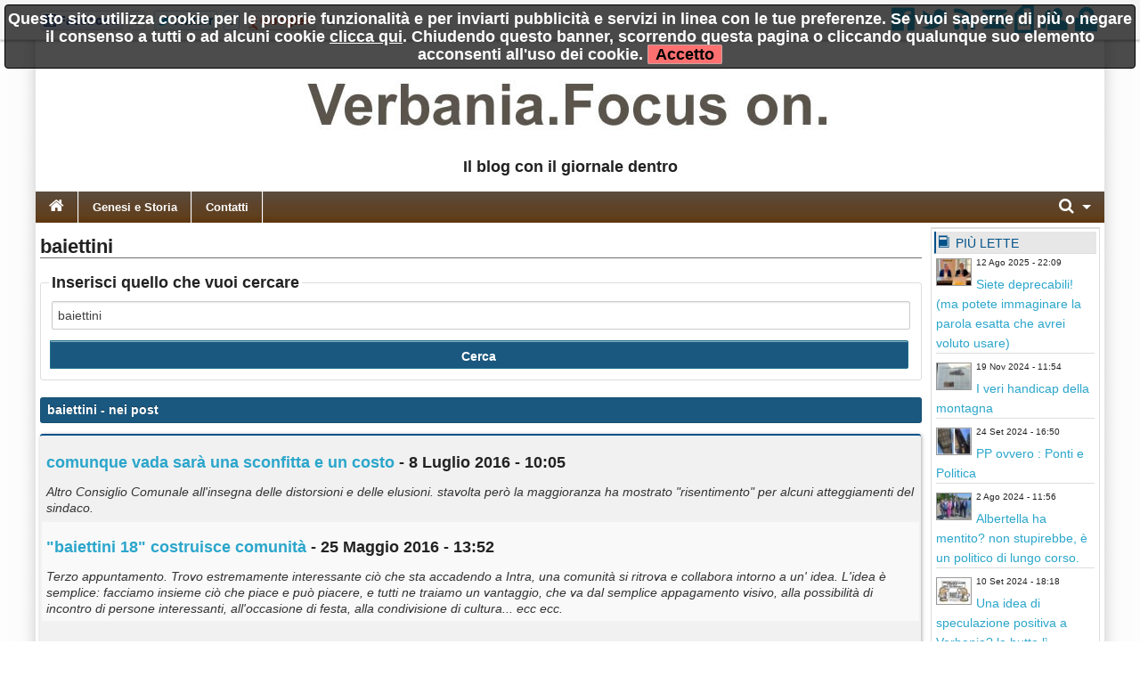

--- FILE ---
content_type: text/html; charset=utf-8
request_url: https://www.verbaniafocuson.it/?q=baiettini
body_size: 9494
content:
<!DOCTYPE html>

<!-- paulirish.com/2008/conditional-stylesheets-vs-css-hacks-answer-neither/ -->
<!--[if lt IE 7]> <html class="no-js lt-ie9 lt-ie8 lt-ie7" lang="it"> <![endif]-->
<!--[if IE 7]>    <html class="no-js lt-ie9 lt-ie8" lang="it"> <![endif]-->
<!--[if IE 8]>    <html class="no-js lt-ie9" lang="it"> <![endif]-->
<!--[if gt IE 8]><!--> <html class="no-js" lang="it"> <!--<![endif]-->
<head>
    <meta charset="utf-8" />
    <meta name="generator" content="PRESS CMS - 2019/09/27" />
    <meta name="msvalidate.01" content="17CEA9328526D73E55775ADFE76EE040" />
    <title>baiettini - VerbaniaFocusOn</title>
    <meta content="Scheda completa di baiettini su VerbaniaFocusOn" name="description" />
    <link rel="canonical" href="https://www.verbaniafocuson.it/?q=baiettini"/>


    <!-- FB -->
    <meta property="og:url"         content="https://www.verbaniafocuson.it/?q=baiettini" />
    <meta property="og:title"       content="baiettini - VerbaniaFocusOn" />
    <meta property="og:description" content="Scheda completa di baiettini su VerbaniaFocusOn" />
    <meta property="og:image"       content="https://www.verbaniafocuson.it/favicon.ico" />
    <meta property="og:type"        content="blog" />
    <meta property="og:site_name"   content="VerbaniaFocusOn" />
    <!-- FB -->

    <!-- TWITTER -->
    <meta name="twitter:card"        content="summary_large_image">
    <meta name="twitter:site"        content="@VerbaniaFocusOn">
    <meta name="twitter:title"       content="baiettini - VerbaniaFocusOn">
    <meta name="twitter:description" content="Scheda completa di baiettini su VerbaniaFocusOn">
    <meta name="twitter:image"       content="https://www.verbaniafocuson.it/favicon.ico">
    <!-- TWITTER -->

    <!-- IOS -->
    <!-- IOS -->

    <meta charset="utf-8">
    <link rel="icon" href="https://www.verbaniafocuson.it/favicon.ico" />
    <link rel="alternate" type="application/rss+xml" title="VerbaniaFocusOn" href="feed.php" />

    <!-- Set the viewport width to device width for mobile -->
    <meta name="viewport" content="width=device-width, initial-scale=1" />

        <!-- CSS -->
    <link href="/stylesheets/css-1742492631.css" type="text/css" rel="stylesheet" />

    <!-- 1 -->    <style type="text/css" media="screen">
        body, div, dl, dd, ul, ol, li, h1, h2, h4, h5, pre, form, p, blockquote, th, td {
            font-size: 18px;
        }
        .cmspagedesc {
            font-weight: bold;
            margin-top: 14px;
            margin-bottom: 14px;
        }
        .articlep, .toptenp {
            font-size: 14px;
        }
        .topic li {
            font-size: 14px;
        }
    </style>
    
    <style>
    
    
    .row {
        width: 1200px;
    }

    </style>


    <style>
    .top-bar {
background: #5b4d3e; /* Old browsers */
background: -moz-linear-gradient(top,  #5b4d3e 0%, #5e442b 43%, #604121 75%, #5e350d 100%); /* FF3.6+ */
background: -webkit-gradient(linear, left top, left bottom, color-stop(0%,#5b4d3e), color-stop(43%,#5e442b), color-stop(75%,#604121), color-stop(100%,#5e350d)); /* Chrome,Safari4+ */
background: -webkit-linear-gradient(top,  #5b4d3e 0%,#5e442b 43%,#604121 75%,#5e350d 100%); /* Chrome10+,Safari5.1+ */
background: -o-linear-gradient(top,  #5b4d3e 0%,#5e442b 43%,#604121 75%,#5e350d 100%); /* Opera 11.10+ */
background: -ms-linear-gradient(top,  #5b4d3e 0%,#5e442b 43%,#604121 75%,#5e350d 100%); /* IE10+ */
background: linear-gradient(to bottom,  #5b4d3e 0%,#5e442b 43%,#604121 75%,#5e350d 100%); /* W3C */
filter: progid:DXImageTransform.Microsoft.gradient( startColorstr='#5b4d3e', endColorstr='#5e350d',GradientType=0 ); /* IE6-9 */
}    </style>
        <!--
    <script src="/javascripts/modernizr.foundation.js"></script>
    -->

    <!-- IE Fix for HTML5 Tags -->
    <!--[if lt IE 9]>
      <script src="http://html5shiv.googlecode.com/svn/trunk/html5.js"></script>
    <![endif]-->

    <script type="text/javascript" src="/javascripts/localscripthead-1570834874.js"></script>
    
</head>

<body lang="it">

<div class="fixed" role="banner" aria-label="Fixed TopBar">
  <div class="crmtopbar">
   <div class="row">

    <div class="six columns hide-for-small">
       <ul class="social-likes" data-counters="no" data-url="https://www.verbaniafocuson.it">
           <li class="facebook" id="fbcount" title="Share link on Facebook">Facebook</li>
           <li class="twitter"  id="twcount" title="Share link on Twitter" data-via="VerbaniaFocusOn">Twitter</li>
           <li class="plusone"  id="gpcount" title="Share link on Google+">Google+</li>
       </ul>
    </div>

    <div class="six columns text-right">
        <a target="_blank" href="http://www.facebook.com/pages/VerbaniaFocuson/269436089827199" title="Facebook"><i class="fi-step size-36 fi-social-facebook"></i></a>
        <a target="_blank" href="https://twitter.com/VerbaniaFocusOn" title="Twitter"><i class="fi-step size-36 fi-social-twitter"></i></a>
        <a target="_blank" href="feed.php" title="Feed"><i class="fi-step size-36 fi-rss"></i></a>
        <a href="/i1" title="Scrivici"><i class="fi-step size-36 fi-mail"></i></a>
        <a href="pdf.php" title="Versione PDF"><i class="fi-step size-36 fi-page-pdf"></i></a>
        <a href="/i8"  title="Registrati"><i class="fi-step size-36 fi-torsos-male-female"></i></a>
        <a href="/i12" title="Accedi"><i class="fi-step size-36 fi-unlock"></i></a>
    </div>

   </div>
  </div>
</div>

        <!-- CMS-CONTENT -->
        <div class="cms-content">

        <!-- MENU -->
        <div class="row firstrow" id="vn-firstrow">
    <div class="twelve columns">
        <div id="cmscookie"></div>
    </div>
</div>
<div class="row" role="banner" aria-label="Logo"><div class="two columns text-center hide-for-small"></div><div class="eight columns text-center"><a href="/" title="VerbaniaFocusOn"><img src="/logo/10.jpg?1364044382" alt="VerbaniaFocusOn" title="VerbaniaFocusOn" class="cmslogo"></a><div class="cmspagedesc">Il blog con il giornale dentro</div></div><div class="two columns text-center hide-for-small"></div></div>
  <div class="row collapse">
    <div class="twelve columns">
       <nav class="top-bar" aria-label="TopBar">

         <ul>
                   <li><a href="/" title="Home"><i class="fa fa-home size-18"></i></a></li>
             <li class="toggle-topbar"><a href="#" title="toggle"></a></li>
         </ul>


         <section>
           <ul class="left">
      <li class="divider"></li>
<li>
<a href="/s56-genesi-e-storia.htm" title="Genesi e Storia">Genesi e Storia</a>
</li>
<li class="divider"></li>
<li>
<a href="/s57-contatti.htm" title="Contatti">Contatti</a>
</li>

      
      
      
              <li class="divider"></li>
      </ul>


      <ul class="right">
      <li class="has-dropdown">
        <a href="#" title="Cerca"><i class="fa fa-search size-18"></i></a>
        <ul class="dropdown" style="width:300px">
          <li>
          
           <div itemscope itemtype="https://schema.org/WebSite">
              <link itemprop="url" href="https://www.verbaniafocuson.it"/>
              <meta itemprop="name" content="VerbaniaFocusOn"/>
             <form itemprop="potentialAction" itemscope itemtype="https://schema.org/SearchAction" action="/" method="get" style="margin: 5px;">
               <meta itemprop="target" content="https://www.verbaniafocuson.it/?q={q}"/>
            <div class="nine columns">
               <input itemprop="query-input" type="text" name="q" required/>
            </div>
            <div class="three columns">
              <input type="submit" value="Cerca" class="button expand postfix"/>
            </div>
             </form>
           </div>

          </li>
        </ul>
      </li>
      </ul>
         </section>
       </nav>
    </div>
  </div>

          <!-- MENU -->

        
        <!-- CONTENUTO -->
        <div class="row">
            <div class="ten columns" role="main">
                <h1 class="articletitle">baiettini</h1>

<form action="/" method="get">
  <fieldset>
    <legend>Inserisci quello che vuoi cercare</legend>
    <input type="text" name="q" placeholder="Scrivi cosa cercare" value="baiettini" />
    <input type="submit" value="Cerca" class="button expand postfix"/>
  </fieldset>
</form>


<div class="panel alert-box"><b>baiettini</b> - nei post</div>
<table class="eventi">
  <tr>
     <td>
       <h2><a href="/n702705-comunque-vada-sara-una-sconfitta-e-un-costo.htm" class="searchlink">comunque vada sarà una sconfitta e un costo</a> - 8 Luglio 2016 - 10:05</h2>
       <i>Altro Consiglio Comunale all'insegna delle distorsioni e delle elusioni. stavolta però la maggioranza ha mostrato "risentimento" per alcuni atteggiamenti del sindaco.</i><br />
     </td>
  </tr>
    <tr>
     <td>
       <h2><a href="/n656367-baiettini-18-costruisce-comunita.htm" class="searchlink">"<b>baiettini</b> 18" costruisce comunità</a> - 25 Maggio 2016 - 13:52</h2>
       <i>Terzo appuntamento. Trovo estremamente interessante ciò che sta accadendo a Intra, una comunità si ritrova e collabora intorno a un' idea. L'idea è semplice: facciamo insieme ciò che piace e può piacere, e tutti ne traiamo un vantaggio, che va dal semplice appagamento visivo, alla possibilità di incontro di persone interessanti, all'occasione di festa, alla condivisione di cultura... ecc ecc.</i><br />
     </td>
  </tr>
    <tr>
     <td>
       <h2><a href="/n621940-il-mondo-passa-da-via-baiettini.htm" class="searchlink">Il mondo passa da Via <b>baiettini</b></a> - 22 Aprile 2016 - 14:42</h2>
       <i>Via <b>baiettini</b> innova e diventa una "Temporary Gallery Space". Una iniziativa originale quasi Verbania fosse una località turistica con voglia di "internazionalizzarsi"...</i><br />
     </td>
  </tr>
    <tr>
     <td>
       <h2><a href="/n607853-propositivita-emendamenti-al-bilancio.htm" class="searchlink">PROPOSITIVITA': emendamenti al bilancio</a> - 8 Aprile 2016 - 17:52</h2>
       <i>3 emendamenti molto chiari, pragmatici e costruttivi.</i><br />
     </td>
  </tr>
    <tr>
     <td>
       <h2><a href="/n255632-almeno-verbania-e-pulita-forse.htm" class="searchlink">Almeno Verbania è pulita... (forse)</a> - 15 Gennaio 2015 - 11:32</h2>
       <i>Uno dei "cavalli di battaglia di questa amministrazione è pulizia, ordine e cura. Insomma tutte quelle cose di facciata che se poi fai anche una delibera malfatta, un incarico discutibile, la gente può sempre dire: "ma và cume l'è bela la città". E' proprio così?</i><br />
     </td>
  </tr>
  </table>


<div class="row" role="navigation" aria-label="paginazione">
  <div class="twelve columns">
    <div class="pagination-centered">
      <ul class="pagination">

          
                             <li class="current unavailable"><a href="#">1</a></li>
                                                      <li><a rel="nofollow" href="/?s=&amp;c=&amp;p=2&amp;q=baiettini&amp;qt=p">2</a></li>
                                                         <li><a rel="nofollow" href="/?s=&amp;c=&amp;p=3&amp;q=baiettini&amp;qt=p">3</a></li>
                                                         <li><a rel="nofollow" href="/?s=&amp;c=&amp;p=4&amp;q=baiettini&amp;qt=p">4</a></li>
                                                         <li><a rel="nofollow" href="/?s=&amp;c=&amp;p=5&amp;q=baiettini&amp;qt=p">5</a></li>
                                                         <li><a rel="nofollow" href="/?s=&amp;c=&amp;p=6&amp;q=baiettini&amp;qt=p">6</a></li>
                                                         <li><a rel="nofollow" href="/?s=&amp;c=&amp;p=7&amp;q=baiettini&amp;qt=p">7</a></li>
                                                   <li class="arrow"><a rel="nofollow" href="/?s=&amp;c=&amp;p=2&amp;q=baiettini&amp;qt=p">&raquo;</a></li>
                
      </ul>
    </div>
  </div>
</div>


<div class="panel alert-box"><b>baiettini</b> - nei commenti</div>
<table class="eventi">
  <tr>
     <td>
       <h2><a href="/n694188-gerarchia.htm#commenti-36878" class="searchlink">Gerarchia </a> - 30 Giugno 2016 - 13:30</h2>
       <i>Perbacco!!</i><br />
       <span class="dont-break-out">Prevista neve in via <b>baiettini</b>: forse a dicembre, evidentemente si sono portati avanti con la segnaletica. I residenti nella via sono pregati di circolare con catene a bordo.</span>
     </td>
  </tr>
  </table>




            </div>

            
            <!-- colright -->
            <div class="two columns">
                               <div class="row">
                                                         <!-- colrighttwo -->
                   <div class="twelve columns"><div class="panel box_gradient" role="complementary" aria-label="Pi&ugrave; lette"><h6><i class="fi-step size-18 fi-book"></i> Pi&ugrave; lette</h6><div style="overflow: hidden; padding-right: 2px; padding-left: 2px; text-align: left;"><div class="toptenpimg"><img width="40" height="30" onerror="this.style.display='none'" data-original="/image-2130777-40-30.jpg" class="toptenimage lazy" alt="
Siete deprecabili! (ma potete immaginare la parola esatta che avrei voluto usare)" title="
Siete deprecabili! (ma potete immaginare la parola esatta che avrei voluto usare)" data-subtitle="
Abbiate pazienza, sono molto incazzato, quindi nemmeno ho voglia di &quot;edulcorare&quot;, ironizzare, girare intorno. Questo post sarà politicamente scorretto, magari pure volgare, e sicuramente pieno di tante cose diverse e non organiche, ma non ho tempo, sono incazzato, fatico ad arrivare a fine mese, ma i &quot;fenomeni&quot; restano tali... almeno mi resta la libertà del mio blog."/></div><span class="toptenpdate">12 Ago 2025 - 22:09<br></span><p class="toptenp dont-break-out"><a title="55 - Abbiate pazienza, sono molto incazzato, quindi nemmeno ho voglia di &quot;edulcorare&quot;, ironizzare, girare intorno. Questo post sarà politicamente scorretto, magari pure volgare, e sicuramente pieno di tante cose diverse e non organiche, ma non ho tempo, sono incazzato, fatico ad arrivare a fine mese, ma i &quot;fenomeni&quot; restano tali... almeno mi resta la libertà del mio blog." href="/n2130777-siete-deprecabili-ma-potete-immaginare-la-parola-esatta-che-avrei-voluto-usare.htm">Siete deprecabili! (ma potete immaginare la parola esatta che avrei voluto usare)</a></p></div><div style="overflow: hidden; padding-right: 2px; padding-left: 2px; text-align: left;"><div class="toptenpimg"><img width="40" height="30" onerror="this.style.display='none'" data-original="/image-2044498-40-30.jpg" class="toptenimage lazy" alt="
I veri handicap della montagna" title="
I veri handicap della montagna" data-subtitle="
Riporto integralmente l'articolo che ritengo molto bello, di Roberto Bioglio su EcoRisveglio. Il tema dovrebbe essere centrale per la nostra provincia, perchè tratta di una potenziale economia estremamente interessante supportata da una ottima legge regionale che però è ferma in qualche cassetto da più di 7 anni per l'inerzia di una classe politica sempre più imbarazzante."/></div><span class="toptenpdate">19 Nov 2024 - 11:54<br></span><p class="toptenp dont-break-out"><a title="27 - Riporto integralmente l'articolo che ritengo molto bello, di Roberto Bioglio su EcoRisveglio. Il tema dovrebbe essere centrale per la nostra provincia, perchè tratta di una potenziale economia estremamente interessante supportata da una ottima legge regionale che però è ferma in qualche cassetto da più di 7 anni per l'inerzia di una classe politica sempre più imbarazzante." href="/n2044498-i-veri-handicap-della-montagna.htm">I veri handicap della montagna</a></p></div><div style="overflow: hidden; padding-right: 2px; padding-left: 2px; text-align: left;"><div class="toptenpimg"><img width="40" height="30" onerror="this.style.display='none'" data-original="/image-2023819-40-30.jpg" class="toptenimage lazy" alt="
PP ovvero : Ponti e Politica" title="
PP ovvero : Ponti e Politica" data-subtitle="
...e non parlerò dei punti come figure retoriche del dialogo, ma dei ponti fisici, quelli di Verbania, quello alla ribalta della cronaca odierna e quello di cui ho già parlato , per fare una semplice considerazione: Ma che credibilità ha una minoranza che era maggioranza quando certe cose erano da fare e non le ha fatte? E la ex minoranza, oggi maggioranza che non ha controllato? "/></div><span class="toptenpdate">24 Set 2024 - 16:50<br></span><p class="toptenp dont-break-out"><a title="13 - ...e non parlerò dei punti come figure retoriche del dialogo, ma dei ponti fisici, quelli di Verbania, quello alla ribalta della cronaca odierna e quello di cui ho già parlato , per fare una semplice considerazione: Ma che credibilità ha una minoranza che era maggioranza quando certe cose erano da fare e non le ha fatte? E la ex minoranza, oggi maggioranza che non ha controllato? " href="/n2023819-pp-ovvero-ponti-e-politica.htm">PP ovvero : Ponti e Politica</a></p></div><div style="overflow: hidden; padding-right: 2px; padding-left: 2px; text-align: left;"><div class="toptenpimg"><img width="40" height="30" onerror="this.style.display='none'" data-original="/image-2007867-40-30.jpg" class="toptenimage lazy" alt="
Albertella ha mentito? non stupirebbe, è un politico di lungo corso." title="
Albertella ha mentito? non stupirebbe, è un politico di lungo corso." data-subtitle="
Io la mia apertura di credito a questa amministrazione l'ho fatta, da sempre sono un ottimista, un pragmatico, ma sul punto di cui voglio parlare oggi cade tutta la retorica civica di Albertella e dei suoi, ma esisterebbe una via d'uscita per tornare ad essere pragmatici..."/></div><span class="toptenpdate">2 Ago 2024 - 11:56<br></span><p class="toptenp dont-break-out"><a title="12 - Io la mia apertura di credito a questa amministrazione l'ho fatta, da sempre sono un ottimista, un pragmatico, ma sul punto di cui voglio parlare oggi cade tutta la retorica civica di Albertella e dei suoi, ma esisterebbe una via d'uscita per tornare ad essere pragmatici..." href="/n2007867-albertella-ha-mentito-non-stupirebbe-e-un-politico-di-lungo-corso.htm">Albertella ha mentito? non stupirebbe, è un politico di lungo corso.</a></p></div><div style="overflow: hidden; padding-right: 2px; padding-left: 2px; text-align: left;"><div class="toptenpimg"><img width="40" height="30" onerror="this.style.display='none'" data-original="/image-2019068-40-30.jpg" class="toptenimage lazy" alt="
Una idea di speculazione positiva a Verbania? la butto lì..." title="
Una idea di speculazione positiva a Verbania? la butto lì..." data-subtitle="
Metti che una multinazionale senza alcuna etica sociale (e mica solo le multinazionali) e interessata solo ai soldi (che per troppi sono l'unica cosa che conta), volesse chiudere una fabbrica che funziona in centro a Verbania (solo per aumentare di un x% i profitti), cosa potrebbe fare la politica?"/></div><span class="toptenpdate">10 Set 2024 - 18:18<br></span><p class="toptenp dont-break-out"><a title="9 - Metti che una multinazionale senza alcuna etica sociale (e mica solo le multinazionali) e interessata solo ai soldi (che per troppi sono l'unica cosa che conta), volesse chiudere una fabbrica che funziona in centro a Verbania (solo per aumentare di un x% i profitti), cosa potrebbe fare la politica?" href="/n2019068-una-idea-di-speculazione-positiva-a-verbania-la-butto-li.htm">Una idea di speculazione positiva a Verbania? la butto lì...</a></p></div><div style="overflow: hidden; padding-right: 2px; padding-left: 2px; text-align: left;"><div class="toptenpimg"><img width="40" height="30" onerror="this.style.display='none'" data-original="/image-2034192-40-30.jpg" class="toptenimage lazy" alt="
Albero morto in un prato di plastica" title="
Albero morto in un prato di plastica" data-subtitle="
Ogni tanto mi viene  chiesto di pubblicare qualcosa, e se mi piace, lo faccio.
Terreste lo scheletro del nonno nella stanza dei giochi dei bimbi? A Verbania hanno lasciato nonno albero nel bel mezzo del prato di plastica dove faranno giocare i nostri bimbi. ORRIBILE!"/></div><span class="toptenpdate">22 Ott 2024 - 10:57<br></span><p class="toptenp dont-break-out"><a title="8 - Ogni tanto mi viene  chiesto di pubblicare qualcosa, e se mi piace, lo faccio.
Terreste lo scheletro del nonno nella stanza dei giochi dei bimbi? A Verbania hanno lasciato nonno albero nel bel mezzo del prato di plastica dove faranno giocare i nostri bimbi. ORRIBILE!" href="/n2034192-albero-morto-in-un-prato-di-plastica.htm">Albero morto in un prato di plastica</a></p></div><div style="overflow: hidden; padding-right: 2px; padding-left: 2px; text-align: left;"><div class="toptenpimg"><img width="40" height="30" onerror="this.style.display='none'" data-original="/image-1935123-40-30.jpg" class="toptenimage lazy" alt="
PARERE E’ UN PO’ PARARE" title="
PARERE E’ UN PO’ PARARE" data-subtitle="
Sintesi: Non si può fare! ...Allora chiedo a qualcuno che mi dice che si può fare! e se ti beccano? Do la colpa a chi mi ha detto che si poteva fare, poi ci aggiungo che è un attacco politico sotto elezioni e la scampo anche stavolta ..."/></div><span class="toptenpdate">10 Gen 2024 - 18:41<br></span><p class="toptenp dont-break-out"><a title="7 - Sintesi: Non si può fare! ...Allora chiedo a qualcuno che mi dice che si può fare! e se ti beccano? Do la colpa a chi mi ha detto che si poteva fare, poi ci aggiungo che è un attacco politico sotto elezioni e la scampo anche stavolta ..." href="/n1935123-parere-e-un-po-parare.htm">PARERE E’ UN PO’ PARARE</a></p></div><div style="overflow: hidden; padding-right: 2px; padding-left: 2px; text-align: left;"><div class="toptenpimg"><img width="40" height="30" onerror="this.style.display='none'" data-original="/image-1915254-40-30.jpg" class="toptenimage lazy" alt="
Le bugie hanno le gambe corte (non come la mia) e le indennità vita lunga!" title="
Le bugie hanno le gambe corte (non come la mia) e le indennità vita lunga!" data-subtitle="
In cerca di smentite, facendo un conto approssimativo, si parla di circa 220.000 € solo per gli anni dal 2019 a fine mandato... questo quanto c'è di differenza tra la realtà e le &quot;chiacchiere&quot; sull'essere &quot;virtuosi e parsimoniosi&quot;. Ma magari mi sbaglio, felice d'essere corretto se qualcuno lo volesse fare."/></div><span class="toptenpdate">16 Nov 2023 - 11:38<br></span><p class="toptenp dont-break-out"><a title="6 - In cerca di smentite, facendo un conto approssimativo, si parla di circa 220.000 € solo per gli anni dal 2019 a fine mandato... questo quanto c'è di differenza tra la realtà e le &quot;chiacchiere&quot; sull'essere &quot;virtuosi e parsimoniosi&quot;. Ma magari mi sbaglio, felice d'essere corretto se qualcuno lo volesse fare." href="/n1915254-le-bugie-hanno-le-gambe-corte-non-come-la-mia-e-le-indennita-vita-lunga.htm">Le bugie hanno le gambe corte (non come la mia) e le indennità vita lunga!</a></p></div><div style="overflow: hidden; padding-right: 2px; padding-left: 2px; text-align: left;"><div class="toptenpimg"><img width="40" height="30" onerror="this.style.display='none'" data-original="/image-1910225-40-30.jpg" class="toptenimage lazy" alt="
Solo gli stupidi... " title="
Solo gli stupidi... " data-subtitle="
Oggi rendiamo merito alle &quot;schiene dritte&quot;, a chi &quot;non lo fa per se stesso&quot;, e soprattutto la prende con umorismo... "/></div><span class="toptenpdate">3 Nov 2023 - 18:12<br></span><p class="toptenp dont-break-out"><a title="6 - Oggi rendiamo merito alle &quot;schiene dritte&quot;, a chi &quot;non lo fa per se stesso&quot;, e soprattutto la prende con umorismo... " href="/n1910225-solo-gli-stupidi.htm">Solo gli stupidi... </a></p></div><div style="overflow: hidden; padding-right: 2px; padding-left: 2px; text-align: left;"><div class="toptenpimg"><img width="40" height="30" onerror="this.style.display='none'" data-original="/image-2033624-40-30.jpg" class="toptenimage lazy" alt="
Albertella e Marchionini: due facce della stessa moneta (e il &quot;bordo&quot; è Rabaini)" title="
Albertella e Marchionini: due facce della stessa moneta (e il &quot;bordo&quot; è Rabaini)" data-subtitle="
Perchè le facce di una moneta sono due, ma c'è un bordo... ecco, a verbania con la &quot;moneta politica&quot; che abbiamo, possiamo comprare proprio poco, certo se qualcuno potesse, dovrebbe comprarsi una dignità, almeno un pochino, giusto per smettere di fare figuracce mediatiche a livello nazionale"/></div><span class="toptenpdate">21 Ott 2024 - 14:26<br></span><p class="toptenp dont-break-out"><a title="5 - Perchè le facce di una moneta sono due, ma c'è un bordo... ecco, a verbania con la &quot;moneta politica&quot; che abbiamo, possiamo comprare proprio poco, certo se qualcuno potesse, dovrebbe comprarsi una dignità, almeno un pochino, giusto per smettere di fare figuracce mediatiche a livello nazionale" href="/n2033624-albertella-e-marchionini-due-facce-della-stessa-moneta-e-il-bordo-e-rabaini.htm">Albertella e Marchionini: due facce della stessa moneta (e il &quot;bordo&quot; è Rabaini)</a></p></div></div><div class="panel box_gradient hide-for-small" role="complementary" aria-label="Ultime ricerche"><h6><i class="fi-step size-18 fi-page-search"></i> Ultime ricerche <i class="fa size-18 fa-caret-down cmslistacommenti" data-panel="cmslistaricerche" id="cmslistaricerche-down"></i> <i class="fa size-18 fa-caret-up cmslistacommenti" data-panel="cmslistaricerche" id="cmslistaricerche-up"></i></h6><ul class="topic cmslistaclose" id="cmslistaricerche"><li><a title="Cerca notizie per 'attivit'" href="/?q=attivit">attivit</a></li><li><a title="Cerca notizie per 'film'" href="/?q=film">film</a></li><li><a title="Cerca notizie per 'amici del cem'" href="/?q=amici%20del%20cem">amici del cem</a></li><li><a title="Cerca notizie per 'stampa nazionale'" href="/?q=stampa%20nazionale">stampa nazionale</a></li><li><a title="Cerca notizie per 'voglio posso comando'" href="/?q=voglio%20posso%20comando">voglio posso comando</a></li><li><a title="Cerca notizie per 'louis vuitton'" href="/?q=louis%20vuitton">louis vuitton</a></li><li><a title="Cerca notizie per 'commissione del paesaggio'" href="/?q=commissione%20del%20paesaggio">commissione del paesaggio</a></li><li><a title="Cerca notizie per 'gaber'" href="/?q=gaber">gaber</a></li><li><a title="Cerca notizie per 'cavalierato'" href="/?q=cavalierato">cavalierato</a></li><li><a title="Cerca notizie per 'pazzo'" href="/?q=pazzo">pazzo</a></li><li><a title="Cerca notizie per 'migranti'" href="/?q=migranti">migranti</a></li><li><a title="Cerca notizie per 'franzetti'" href="/?q=franzetti">franzetti</a></li><li><a title="Cerca notizie per 'verbania nel parco valgrande'" href="/?q=verbania%20nel%20parco%20valgrande">verbania nel parco valgrande</a></li><li><a title="Cerca notizie per 'storia cem'" href="/?q=storia%20cem">storia cem</a></li><li><a title="Cerca notizie per 'torino'" href="/?q=torino">torino</a></li><li><a title="Cerca notizie per 'apprezzare'" href="/?q=apprezzare">apprezzare</a></li><li><a title="Cerca notizie per 'prato michelaccio'" href="/?q=prato%20michelaccio">prato michelaccio</a></li><li><a title="Cerca notizie per 'calenda'" href="/?q=calenda">calenda</a></li><li><a title="Cerca notizie per 'lettera del pd'" href="/?q=lettera%20del%20pd">lettera del pd</a></li><li><a title="Cerca notizie per 'piazza e vila'" href="/?q=piazza%20e%20vila">piazza e vila</a></li></ul></div></div>
                                  </div>
                               </div>
            <!-- /colright -->
                    </div>
        <!-- CONTENUTO -->

        <!-- PAGINAZIONE -->
                   
                <!-- PAGINAZIONE -->
            <div class="cms-push"></div>
        </div>
        <!-- CMS-CONTENT -->


<!-- FOOTER -->

  <footer>
   <div class="row">
    <div class="twelve columns text-center">
      <ul class="inline-list inline-list-centered"><li><a href="/i1">Contatti</a></li><li><a href="/i6">Il network</a></li><li><a href="/i10">Statistiche</a></li><li><a href="/i8">Registrati</a></li><li><a href="/i12" title="Accedi">Accedi</a></li></ul>          </div>
   </div>
  </footer>

<!-- FOOTER -->

<div id="divRegister" class="reveal-modal [expand, xlarge, large, medium, small]">
  <a class="close-reveal-modal" id="divRegisterClose">&#215;</a>

  <div class="alert-box secondary" style="display:none" id="formRegisterOk"></div>

  <form action="/" id="formRegister" class="xform">
  <fieldset>
    <legend>Ricevi gratuitamente i nostri aggiornamenti</legend>
    <input type="hidden" name="_form" value="formRegister"/>
    <input type="hidden" name="fonte" value="popup">

    <label>Nome</label>
    <input type="text" size="12" maxlength="50" name="nome2" placeholder="Giovanni Mela"/>

    <label>Email</label>
    <input type="text" size="12" maxlength="50" name="email" placeholder="esempio@me.com"/>

    <label>
    <input type="checkbox" name="privacy" value="1"/>
    Accetto integralmente le <a href="/i5" target="_blank" tabindex="-1">condizioni del servizio</a> e la <a href="/i15" title="privacy policy" target="_blank" tabindex="-1">privacy policy</a>
    </label>

    <div class="alert-box alert"     style="display:none" id="formRegisterErr"></div>
    <input type="submit" value="Registrati" name="submit" class="radius button"/>
  </fieldset>
  </form>

</div>

<script type="text/javascript" src="/javascripts/localscriptfoot-1570834942.js"></script>


<!-- FACEBOOK -->
<div id="fb-root"></div>
<script type="text/javascript">(function(d, s, id) {
  var js, fjs = d.getElementsByTagName(s)[0];
  if (d.getElementById(id)) return;
  js = d.createElement(s); js.id = id; js.async = true;
  js.src = "https://connect.facebook.net/it_IT/sdk.js#xfbml=1&version=v2.8&appId=254497787953973";
  fjs.parentNode.insertBefore(js, fjs);
}(document, 'script', 'facebook-jssdk'));</script>
<!-- FACEBOOK -->

<!-- Counter social -->
<script>
$(document).ready(function() {
    $("#fbcount").append('<span style="display:inline-block" class="social-likes__counter social-likes__counter_facebook">5</span>');
    $("#twcount").append('<span style="display:inline-block" class="social-likes__counter social-likes__counter_twitter">0</span>');
    $("#gpcount").append('<span style="display:inline-block" class="social-likes__counter social-likes__counter_plusone">1</span>');
});
</script>



<!-- ANALYTICS -->
<script>
(function(i,s,o,g,r,a,m){i['GoogleAnalyticsObject']=r;i[r]=i[r]||function(){
(i[r].q=i[r].q||[]).push(arguments)},i[r].l=1*new Date();a=s.createElement(o),
m=s.getElementsByTagName(o)[0];a.async=1;a.src=g;m.parentNode.insertBefore(a,m)
})(window,document,'script','https://www.google-analytics.com/analytics.js','ga');
ga('create', 'UA-69118-12', 'auto');
ga('send', 'pageview');
ga('set', 'anonymizeIp', true);
</script>
<!-- ANALYTICS -->


</body>
</html>
<!-- SITE ID:10 -->
<!-- MS:0.016731977462769 -->